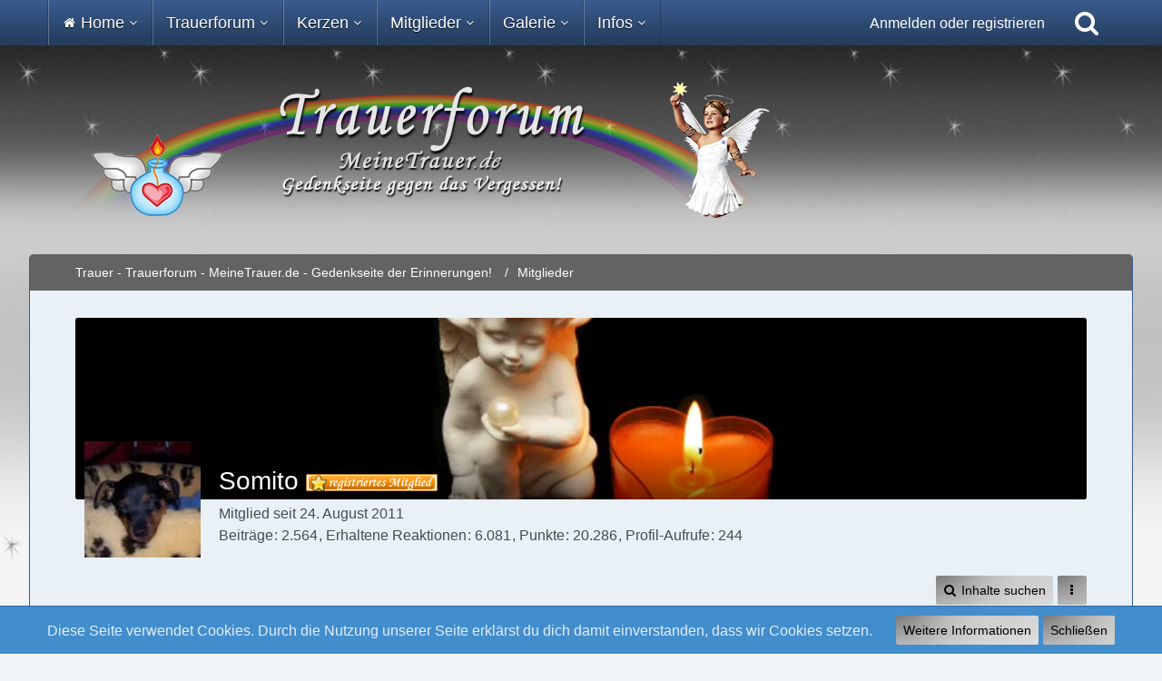

--- FILE ---
content_type: text/html; charset=UTF-8
request_url: https://www.meinetrauer.de/user/3785-somito/
body_size: 11449
content:








<!DOCTYPE html>
<html dir="ltr" lang="de">

<head>
	<meta charset="utf-8">
		
	<title>Somito - Mitglieder - Trauer - Trauerforum - MeineTrauer.de - Gedenkseite der Erinnerungen!</title>
	
	<meta name="viewport" content="width=device-width, initial-scale=1">
<meta name="format-detection" content="telephone=no">
<meta name="robots" content="noindex"><meta name="description" content="Wir sind mehr als ein Trauerforum! Hier bist Du nicht allein und kannst Dich ungezwungen austauschen, Viele Informationen über Trauer, Verlust und Schmerz.">
<meta property="og:site_name" content="Trauer - Trauerforum - MeineTrauer.de - Gedenkseite der Erinnerungen!">
<meta property="og:image" content="https://www.meinetrauer.de/images/avatars/77/441-774f43169fbfbbf0bdad965d4f0050cd8c1990fa.webp">
<meta property="og:url" content="https://www.meinetrauer.de/user/3785-somito/">
<meta property="og:type" content="profile">
<meta property="profile:username" content="Somito">
<meta property="og:title" content="Somito - Mitglieder - Trauer - Trauerforum - MeineTrauer.de - Gedenkseite der Erinnerungen!">

<!-- Stylesheets -->
<link rel="stylesheet" type="text/css" href="https://www.meinetrauer.de/style/style-7.css?m=1755207964"><link rel="preload" href="https://www.meinetrauer.de/font/fontawesome-webfont.woff2?v=4.7.0" as="font" crossorigin type="font/woff2"><style>
				@media only screen and (max-width: 800px) {
.messageFooterButtonsScroll {
	display:none;
	}
}
</style>


<script>
	var SID_ARG_2ND	= '';
	var WCF_PATH = 'https://www.meinetrauer.de/';
	var WSC_API_URL = 'https://www.meinetrauer.de/';
	
	var LANGUAGE_ID = 1;
	var LANGUAGE_USE_INFORMAL_VARIANT = true;
	var TIME_NOW = 1769479435;
	var LAST_UPDATE_TIME = 1750922387;
	var URL_LEGACY_MODE = false;
	var ENABLE_DEBUG_MODE = false;
	var ENABLE_PRODUCTION_DEBUG_MODE = true;
	var ENABLE_DEVELOPER_TOOLS = false;
	var WSC_API_VERSION = 2019;
	var PAGE_TITLE = 'Trauer - Trauerforum - MeineTrauer.de - Gedenkseite der Erinnerungen!';
	
	var REACTION_TYPES = {"1":{"title":"Danke","renderedIcon":"<img\n\tsrc=\"https:\/\/www.meinetrauer.de\/images\/reaction\/1-171@2x.png\"\n\talt=\"Danke\"\n\tclass=\"reactionType\"\n\tdata-reaction-type-id=\"1\"\n>","iconPath":"https:\/\/www.meinetrauer.de\/images\/reaction\/1-171@2x.png","showOrder":1,"reactionTypeID":1,"isAssignable":1},"3":{"title":"F\u00fchle mit Dir","renderedIcon":"<img\n\tsrc=\"https:\/\/www.meinetrauer.de\/images\/reaction\/3-172@2x.png\"\n\talt=\"F\u00fchle mit Dir\"\n\tclass=\"reactionType\"\n\tdata-reaction-type-id=\"3\"\n>","iconPath":"https:\/\/www.meinetrauer.de\/images\/reaction\/3-172@2x.png","showOrder":2,"reactionTypeID":3,"isAssignable":1},"4":{"title":"Viel Kraft, St\u00e4rke und Mut","renderedIcon":"<img\n\tsrc=\"https:\/\/www.meinetrauer.de\/images\/reaction\/4-170@2x.png\"\n\talt=\"Viel Kraft, St\u00e4rke und Mut\"\n\tclass=\"reactionType\"\n\tdata-reaction-type-id=\"4\"\n>","iconPath":"https:\/\/www.meinetrauer.de\/images\/reaction\/4-170@2x.png","showOrder":3,"reactionTypeID":4,"isAssignable":1},"5":{"title":"Gib nicht auf \/ Du schaffst das!","renderedIcon":"<img\n\tsrc=\"https:\/\/www.meinetrauer.de\/images\/reaction\/5-169@2x.png\"\n\talt=\"Gib nicht auf \/ Du schaffst das!\"\n\tclass=\"reactionType\"\n\tdata-reaction-type-id=\"5\"\n>","iconPath":"https:\/\/www.meinetrauer.de\/images\/reaction\/5-169@2x.png","showOrder":4,"reactionTypeID":5,"isAssignable":1},"9":{"title":"Mir fehlen gerade die passende Worte,","renderedIcon":"<img\n\tsrc=\"https:\/\/www.meinetrauer.de\/images\/reaction\/9-starorangeL.png\"\n\talt=\"Mir fehlen gerade die passende Worte,\"\n\tclass=\"reactionType\"\n\tdata-reaction-type-id=\"9\"\n>","iconPath":"https:\/\/www.meinetrauer.de\/images\/reaction\/9-starorangeL.png","showOrder":5,"reactionTypeID":9,"isAssignable":1},"8":{"title":"Stiller Gru\u00df","renderedIcon":"<img\n\tsrc=\"https:\/\/www.meinetrauer.de\/images\/reaction\/8-starlilaL.png\"\n\talt=\"Stiller Gru\u00df\"\n\tclass=\"reactionType\"\n\tdata-reaction-type-id=\"8\"\n>","iconPath":"https:\/\/www.meinetrauer.de\/images\/reaction\/8-starlilaL.png","showOrder":6,"reactionTypeID":8,"isAssignable":1},"10":{"title":"Du bist mit deiner Trauer hier nicht alleine.","renderedIcon":"<img\n\tsrc=\"https:\/\/www.meinetrauer.de\/images\/reaction\/10-starBlackL.png\"\n\talt=\"Du bist mit deiner Trauer hier nicht alleine.\"\n\tclass=\"reactionType\"\n\tdata-reaction-type-id=\"10\"\n>","iconPath":"https:\/\/www.meinetrauer.de\/images\/reaction\/10-starBlackL.png","showOrder":7,"reactionTypeID":10,"isAssignable":1},"6":{"title":"Gef\u00e4llt mir","renderedIcon":"<img\n\tsrc=\"https:\/\/www.meinetrauer.de\/images\/reaction\/6-thumbs-up-face.png\"\n\talt=\"Gef\u00e4llt mir\"\n\tclass=\"reactionType\"\n\tdata-reaction-type-id=\"6\"\n>","iconPath":"https:\/\/www.meinetrauer.de\/images\/reaction\/6-thumbs-up-face.png","showOrder":8,"reactionTypeID":6,"isAssignable":1},"11":{"title":"Stimme Dir zu","renderedIcon":"<img\n\tsrc=\"https:\/\/www.meinetrauer.de\/images\/reaction\/11-1f44d@2x.png\"\n\talt=\"Stimme Dir zu\"\n\tclass=\"reactionType\"\n\tdata-reaction-type-id=\"11\"\n>","iconPath":"https:\/\/www.meinetrauer.de\/images\/reaction\/11-1f44d@2x.png","showOrder":9,"reactionTypeID":11,"isAssignable":1},"7":{"title":"Umarmung \/ F\u00fchl Dich gedr\u00fcckt","renderedIcon":"<img\n\tsrc=\"https:\/\/www.meinetrauer.de\/images\/reaction\/7-1f917.png\"\n\talt=\"Umarmung \/ F\u00fchl Dich gedr\u00fcckt\"\n\tclass=\"reactionType\"\n\tdata-reaction-type-id=\"7\"\n>","iconPath":"https:\/\/www.meinetrauer.de\/images\/reaction\/7-1f917.png","showOrder":10,"reactionTypeID":7,"isAssignable":1},"2":{"title":"Ich denke an Dich!","renderedIcon":"<img\n\tsrc=\"https:\/\/www.meinetrauer.de\/images\/reaction\/2-189@2x.png\"\n\talt=\"Ich denke an Dich!\"\n\tclass=\"reactionType\"\n\tdata-reaction-type-id=\"2\"\n>","iconPath":"https:\/\/www.meinetrauer.de\/images\/reaction\/2-189@2x.png","showOrder":11,"reactionTypeID":2,"isAssignable":1}};
	
	</script>

<script src="https://www.meinetrauer.de/js/WoltLabSuite.Core.min.js?v=1750922387"></script>
<script>
requirejs.config({
	baseUrl: 'https://www.meinetrauer.de/js',
	urlArgs: 't=1750922387'
		, paths: {
		'Bastelstu.be/core': 'Bastelstu.be/core/library.min',
	}
	
});

window.addEventListener('pageshow', function(event) {
	if (event.persisted) {
		window.location.reload();
	}
});

</script>
<script src="https://www.meinetrauer.de/js/WoltLabSuite.Calendar.min.js?v=1750922387"></script>
<script src="https://www.meinetrauer.de/js/WoltLabSuite.Gallery.min.js?v=1750922387"></script>
<script src="https://www.meinetrauer.de/js/WoltLabSuite.Forum.min.js?v=1750922387"></script>
<noscript>
	<style>
		.jsOnly {
			display: none !important;
		}
		
		.noJsOnly {
			display: block !important;
		}
	</style>
</noscript>

<script type="application/ld+json">
{
"@context": "http://schema.org",
"@type": "WebSite",
"url": "https:\/\/www.meinetrauer.de\/",
"potentialAction": {
"@type": "SearchAction",
"target": "https:\/\/www.meinetrauer.de\/search\/?q={search_term_string}",
"query-input": "required name=search_term_string"
}
}
</script>

<script>;(function () {
	var noop = function () { return false }

	if (!window.be) window.be = { }
	if (!window.be.bastelstu) window.be.bastelstu = { }
	if (!window.be.bastelstu.wcf) window.be.bastelstu.wcf = { }
	if (!window.be.bastelstu.wcf.push) {
		var legacy = { init: noop
		             , onConnect: noop
		             , onDisconnect: noop
		             , onMessage: noop
		             }
		window.be.bastelstu.wcf.push = legacy
	}
})();</script>

<!-- Icons -->
<link rel="apple-touch-icon" sizes="180x180" href="https://www.meinetrauer.de/images/style-7/apple-touch-icon.png">
<link rel="manifest" href="https://www.meinetrauer.de/images/style-7/manifest.json">
<link rel="shortcut icon" href="https://www.meinetrauer.de/images/style-7/favicon.ico">
<meta name="msapplication-config" content="https://www.meinetrauer.de/images/style-7/browserconfig.xml">
<meta name="theme-color" content="#636363">

<link rel="canonical" href="https://www.meinetrauer.de/user/3785-somito/">
		
					<noscript>
		<style type="text/css">
			#profileContent > .tabMenu > ul > li:not(:first-child) {
				display: none !important;
			}
			
			#profileContent > .tabMenuContent:not(:first-of-type) {
				display: none !important;
			}
		</style>
	</noscript>
	</head>

<body id="tpl_wcf_user"
	itemscope itemtype="http://schema.org/WebPage" itemid="https://www.meinetrauer.de/user/3785-somito/"	data-template="user" data-application="wcf" data-page-id="33" data-page-identifier="com.woltlab.wcf.User"		class="">

<span id="top"></span>

<div id="pageContainer" class="pageContainer">
	<div id="pageHeaderContainer" class="pageHeaderContainer">
	<header id="pageHeader" class="pageHeader">
		<div id="pageHeaderPanel" class="pageHeaderPanel">
			<div class="layoutBoundary">
                            <div class="box mainMenu megaMenu" data-static-box-identifier="com.woltlab.wcf.MainMenu">
	<div class="boxContent">
		<nav aria-label="Hauptmenü">
			<ol class="boxMenu">
                

                				<li id="megaMenuItem98" class="menuItem megaMenuItem boxMegaMenuHasChildren"
				    data-identifier="de.cwalz.megaMenu.menu.type.dropdown" >

					
											<a class="boxMenuLink boxMenuNoLink">
                                                    							<span class="icon16 icon fa-home"></span>
                        						<span class="boxMenuLinkTitle">Home</span>
                        											</a>
					
                    						<ol class="menuItem megaMenuItem boxMenuDepth boxMegaMenuDepth boxMegaMenuDepth1 boxMenuDepth1" data-depth="1">
					
                                    				<li id="megaMenuItem220" class="menuItem megaMenuItem"
				    data-identifier="de.cwalz.megaMenu.menu.type.dropdown" >

					
											<a href="https://www.meinetrauer.de/"
						   class="boxMenuLink">
                                                    							<span class="icon16 icon fa-home"></span>
                        						<span class="boxMenuLinkTitle">Startseite</span>
                        											</a>
					
                    						</li>
					
                                    				<li id="megaMenuItem99" class="menuItem megaMenuItem boxMegaMenuHasChildren"
				    data-identifier="de.cwalz.megaMenu.menu.type.dropdown" >

					
											<a href="https://www.meinetrauer.de/category-article-list/167-trauer-erfahrungsberichte/"
						   class="boxMenuLink">
                                                    							<span class="icon16 icon fa-newspaper-o"></span>
                        						<span class="boxMenuLinkTitle">Erfahrungsberichte</span>
                        											</a>
					
                    						<ol class="menuItem megaMenuItem boxMenuDepth boxMegaMenuDepth boxMegaMenuDepth2 boxMenuDepth2" data-depth="2">
					
                                    				<li id="megaMenuItem104" class="menuItem megaMenuItem"
				    data-identifier="de.cwalz.megaMenu.menu.type.dropdown" >

					
											<a href="https://www.meinetrauer.de/category-article-list/168-trauer-um-mein-kind/"
						   class="boxMenuLink">
                                                    							<span class="icon16 icon fa-newspaper-o"></span>
                        						<span class="boxMenuLinkTitle">Trauer um mein Kind</span>
                        											</a>
					
                    						</li>
					
                                    				<li id="megaMenuItem105" class="menuItem megaMenuItem"
				    data-identifier="de.cwalz.megaMenu.menu.type.dropdown" >

					
											<a href="https://www.meinetrauer.de/category-article-list/169-verlust-des-partners/"
						   class="boxMenuLink">
                                                    							<span class="icon16 icon fa-newspaper-o"></span>
                        						<span class="boxMenuLinkTitle">Verlust des Partners</span>
                        											</a>
					
                    						</li>
					
                                    				<li id="megaMenuItem106" class="menuItem megaMenuItem"
				    data-identifier="de.cwalz.megaMenu.menu.type.dropdown" >

					
											<a href="https://www.meinetrauer.de/category-article-list/170-trauer-um-eltern/"
						   class="boxMenuLink">
                                                    							<span class="icon16 icon fa-newspaper-o"></span>
                        						<span class="boxMenuLinkTitle">Trauer um Eltern</span>
                        											</a>
					
                    						</li>
					
                                    				<li id="megaMenuItem107" class="menuItem megaMenuItem"
				    data-identifier="de.cwalz.megaMenu.menu.type.dropdown" >

					
											<a href="https://www.meinetrauer.de/category-article-list/173-meine-trauer/"
						   class="boxMenuLink">
                                                    							<span class="icon16 icon fa-newspaper-o"></span>
                        						<span class="boxMenuLinkTitle">Meine Trauer</span>
                        											</a>
					
                    						</li>
					
                                    				<li id="megaMenuItem251" class="menuItem megaMenuItem"
				    data-identifier="de.cwalz.megaMenu.menu.type.dropdown" >

					
											<a href="https://www.meinetrauer.de/category-article-list/175-gedanken-%C3%BCber-trauer/"
						   class="boxMenuLink">
                                                    							<span class="icon16 icon fa-newspaper-o"></span>
                        						<span class="boxMenuLinkTitle">Gedanken über Trauer</span>
                        											</a>
					
                    						</li>
					
                                    				<li id="megaMenuItem108" class="menuItem megaMenuItem"
				    data-identifier="de.cwalz.megaMenu.menu.type.dropdown" >

					
											<a href="https://www.meinetrauer.de/category-article-list/174-verlust-durch-suizid/"
						   class="boxMenuLink">
                                                    							<span class="icon16 icon fa-newspaper-o"></span>
                        						<span class="boxMenuLinkTitle">Verlust durch Suizid</span>
                        											</a>
					
                    						</li>
					
                                    				<li id="megaMenuItem109" class="menuItem megaMenuItem"
				    data-identifier="de.cwalz.megaMenu.menu.type.dropdown" >

					
											<a href="https://www.meinetrauer.de/category-article-list/176-feiertage/"
						   class="boxMenuLink">
                                                    							<span class="icon16 icon fa-newspaper-o"></span>
                        						<span class="boxMenuLinkTitle">Trauer - Feiertage</span>
                        											</a>
					
                    						</li>
					
                                    				<li id="megaMenuItem110" class="menuItem megaMenuItem"
				    data-identifier="de.cwalz.megaMenu.menu.type.dropdown" >

					
											<a href="https://www.meinetrauer.de/category-article-list/188-beisetzung-beerdigung/"
						   class="boxMenuLink">
                                                    							<span class="icon16 icon fa-newspaper-o"></span>
                        						<span class="boxMenuLinkTitle">Beerdigung</span>
                        											</a>
					
                    						</li>
					
                                                                    

                        </ol></li>                                    				<li id="megaMenuItem247" class="menuItem megaMenuItem boxMegaMenuHasChildren"
				    data-identifier="de.cwalz.megaMenu.menu.type.dropdown" >

					
											<a class="boxMenuLink boxMenuNoLink">
                                                    							<span class="icon16 icon fa-newspaper-o"></span>
                        						<span class="boxMenuLinkTitle">Trauersprüche</span>
                        											</a>
					
                    						<ol class="menuItem megaMenuItem boxMenuDepth boxMegaMenuDepth boxMegaMenuDepth2 boxMenuDepth2" data-depth="2">
					
                                    				<li id="megaMenuItem248" class="menuItem megaMenuItem"
				    data-identifier="de.cwalz.megaMenu.menu.type.dropdown" >

					
											<a href="https://www.meinetrauer.de/trauerspruch_a-c/"
						   class="boxMenuLink">
                                                    							<span class="icon16 icon fa-newspaper-o"></span>
                        						<span class="boxMenuLinkTitle">Trauersprüche A - C</span>
                        											</a>
					
                    						</li>
					
                                    				<li id="megaMenuItem249" class="menuItem megaMenuItem"
				    data-identifier="de.cwalz.megaMenu.menu.type.dropdown" >

					
											<a href="https://www.meinetrauer.de/trauerspruch_d-h/"
						   class="boxMenuLink">
                                                    							<span class="icon16 icon fa-newspaper-o"></span>
                        						<span class="boxMenuLinkTitle">Trauersprüche D - H</span>
                        											</a>
					
                    						</li>
					
                                    				<li id="megaMenuItem250" class="menuItem megaMenuItem"
				    data-identifier="de.cwalz.megaMenu.menu.type.dropdown" >

					
											<a href="https://www.meinetrauer.de/trauerspruch_i-l/"
						   class="boxMenuLink">
                                                    							<span class="icon16 icon fa-newspaper-o"></span>
                        						<span class="boxMenuLinkTitle">Trauersprüche I - L</span>
                        											</a>
					
                    						</li>
					
                                                                    

                        </ol></li></ol></li>                                    				<li id="megaMenuItem100" class="menuItem megaMenuItem boxMegaMenuHasChildren"
				    data-identifier="de.cwalz.megaMenu.menu.type.dropdown" >

					
											<a class="boxMenuLink boxMenuNoLink">
                                                    						<span class="boxMenuLinkTitle">Trauerforum</span>
                        											</a>
					
                    						<ol class="menuItem megaMenuItem boxMenuDepth boxMegaMenuDepth boxMegaMenuDepth1 boxMenuDepth1" data-depth="1">
					
                                    				<li id="megaMenuItem139" class="menuItem megaMenuItem"
				    data-identifier="de.cwalz.megaMenu.menu.type.dropdown" >

					
											<a href="https://www.meinetrauer.de/trauerforum/"
						   class="boxMenuLink">
                                                    						<span class="boxMenuLinkTitle">Alle Foren</span>
                        											</a>
					
                    						</li>
					
                                    				<li id="megaMenuItem111" class="menuItem megaMenuItem boxMegaMenuHasChildren"
				    data-identifier="de.cwalz.megaMenu.menu.type.dropdown" >

					
											<a class="boxMenuLink boxMenuNoLink">
                                                    						<span class="boxMenuLinkTitle">Trauer-Foren</span>
                        											</a>
					
                    						<ol class="menuItem megaMenuItem boxMenuDepth boxMegaMenuDepth boxMegaMenuDepth2 boxMenuDepth2" data-depth="2">
					
                                    				<li id="megaMenuItem118" class="menuItem megaMenuItem"
				    data-identifier="de.cwalz.megaMenu.menu.type.dropdown" >

					
											<a href="https://www.meinetrauer.de/trauerforum/board/28-forum-des-gedenkens/"
						   class="boxMenuLink">
                                                    						<span class="boxMenuLinkTitle">Forum des Gedenkens</span>
                        											</a>
					
                    						</li>
					
                                    				<li id="megaMenuItem119" class="menuItem megaMenuItem"
				    data-identifier="de.cwalz.megaMenu.menu.type.dropdown" >

					
											<a href="https://www.meinetrauer.de/trauerforum/board/35-mein-kind-war-bei-der-geburt-still-und-leise-sternenkinder/"
						   class="boxMenuLink">
                                                    						<span class="boxMenuLinkTitle">Sternenkinder</span>
                        											</a>
					
                    						</li>
					
                                    				<li id="megaMenuItem120" class="menuItem megaMenuItem"
				    data-identifier="de.cwalz.megaMenu.menu.type.dropdown" >

					
											<a href="https://www.meinetrauer.de/trauerforum/board/36-verlust-eines-kindes-kind-reiste-zu-den-sternen/"
						   class="boxMenuLink">
                                                    						<span class="boxMenuLinkTitle">Verlust eines Kindes</span>
                        											</a>
					
                    						</li>
					
                                    				<li id="megaMenuItem121" class="menuItem megaMenuItem"
				    data-identifier="de.cwalz.megaMenu.menu.type.dropdown" >

					
											<a href="https://www.meinetrauer.de/trauerforum/board/38-verlust-des-partners/"
						   class="boxMenuLink">
                                                    						<span class="boxMenuLinkTitle">Verlust des Partners</span>
                        											</a>
					
                    						</li>
					
                                    				<li id="megaMenuItem122" class="menuItem megaMenuItem"
				    data-identifier="de.cwalz.megaMenu.menu.type.dropdown" >

					
											<a href="https://www.meinetrauer.de/trauerforum/board/40-verlust-der-eltern-stiefeltern-onkel-tante/"
						   class="boxMenuLink">
                                                    						<span class="boxMenuLinkTitle">Verlust der Eltern, Onkel, Tante</span>
                        											</a>
					
                    						</li>
					
                                    				<li id="megaMenuItem123" class="menuItem megaMenuItem"
				    data-identifier="de.cwalz.megaMenu.menu.type.dropdown" >

					
											<a href="https://www.meinetrauer.de/trauerforum/board/41-verlust-der-schwester-des-bruders/"
						   class="boxMenuLink">
                                                    						<span class="boxMenuLinkTitle">Verlust der Schwester / des Bruders</span>
                        											</a>
					
                    						</li>
					
                                    				<li id="megaMenuItem124" class="menuItem megaMenuItem"
				    data-identifier="de.cwalz.megaMenu.menu.type.dropdown" >

					
											<a href="https://www.meinetrauer.de/trauerforum/board/42-verlust-der-gro%C3%9Feltern/"
						   class="boxMenuLink">
                                                    						<span class="boxMenuLinkTitle">Verlust der Großeltern</span>
                        											</a>
					
                    						</li>
					
                                    				<li id="megaMenuItem125" class="menuItem megaMenuItem"
				    data-identifier="de.cwalz.megaMenu.menu.type.dropdown" >

					
											<a href="https://www.meinetrauer.de/trauerforum/board/44-verlust-von-freunden-und-liebgewonnen-menschen/"
						   class="boxMenuLink">
                                                    						<span class="boxMenuLinkTitle">Verlust von Freunden &amp; lieben Menschen</span>
                        											</a>
					
                    						</li>
					
                                    				<li id="megaMenuItem126" class="menuItem megaMenuItem"
				    data-identifier="de.cwalz.megaMenu.menu.type.dropdown" >

					
											<a href="https://www.meinetrauer.de/trauerforum/board/46-verlust-eines-haustieres/"
						   class="boxMenuLink">
                                                    						<span class="boxMenuLinkTitle">Verlust eines Haustieres</span>
                        											</a>
					
                    						</li>
					
                                                                    

                        </ol></li>                                    				<li id="megaMenuItem101" class="menuItem megaMenuItem boxMegaMenuHasChildren"
				    data-identifier="de.cwalz.megaMenu.menu.type.dropdown" >

					
											<a class="boxMenuLink boxMenuNoLink">
                                                    						<span class="boxMenuLinkTitle">Gäste-Foren</span>
                        											</a>
					
                    						<ol class="menuItem megaMenuItem boxMenuDepth boxMegaMenuDepth boxMegaMenuDepth2 boxMenuDepth2" data-depth="2">
					
                                    				<li id="megaMenuItem115" class="menuItem megaMenuItem"
				    data-identifier="de.cwalz.megaMenu.menu.type.dropdown" >

					
											<a href="https://www.meinetrauer.de/trauerforum/board/1-trauerforum-infos-fragen-tipps-selbsthilfe-f%C3%BCr-hinterbliebene/"
						   class="boxMenuLink">
                                                    						<span class="boxMenuLinkTitle">Infos, Recht, Selbsthilfegruppen</span>
                        											</a>
					
                    						</li>
					
                                    				<li id="megaMenuItem116" class="menuItem megaMenuItem"
				    data-identifier="de.cwalz.megaMenu.menu.type.dropdown" >

					
											<a href="https://www.meinetrauer.de/trauerforum/board/9-trauerforum-f%C3%BCr-g%C3%A4ste/"
						   class="boxMenuLink">
                                                    						<span class="boxMenuLinkTitle">Trauerforum für Gäste</span>
                        											</a>
					
                    						</li>
					
                                    				<li id="megaMenuItem117" class="menuItem megaMenuItem"
				    data-identifier="de.cwalz.megaMenu.menu.type.dropdown" >

					
											<a href="https://www.meinetrauer.de/trauerforum/board/10-g%C3%A4stebuch-lob-danke/"
						   class="boxMenuLink">
                                                    						<span class="boxMenuLinkTitle">Gästebuch / Lob / Danke</span>
                        											</a>
					
                    						</li>
					
                                                                    

                        </ol></li></ol></li>                                    				<li id="megaMenuItem102" class="menuItem megaMenuItem boxMegaMenuHasChildren"
				    data-identifier="de.cwalz.megaMenu.menu.type.dropdown" >

					
											<a class="boxMenuLink boxMenuNoLink">
                                                    						<span class="boxMenuLinkTitle">Kerzen</span>
                        											</a>
					
                    						<ol class="menuItem megaMenuItem boxMenuDepth boxMegaMenuDepth boxMegaMenuDepth1 boxMenuDepth1" data-depth="1">
					
                                    				<li id="megaMenuItem231" class="menuItem megaMenuItem"
				    data-identifier="de.cwalz.megaMenu.menu.type.dropdown" >

					
											<a href="https://www.meinetrauer.de/portal-kerzen-themen/"
						   class="boxMenuLink">
                                                    							<span class="icon16 icon fa-newspaper-o"></span>
                        						<span class="boxMenuLinkTitle">Portal - Kerzen Themen</span>
                        											</a>
					
                    						</li>
					
                                    				<li id="megaMenuItem233" class="menuItem megaMenuItem"
				    data-identifier="de.cwalz.megaMenu.menu.type.dropdown" >

					
											<a href="https://www.meinetrauer.de/trauerforum/board/7-kerzen-der-ewigkeit-ewiges-licht-eine-kerze-anz%C3%BCnden/"
						   class="boxMenuLink">
                                                    							<span class="icon16 icon fa-fire"></span>
                        						<span class="boxMenuLinkTitle">KERZEN DER EWIGKEIT - Eine Kerze anzünden</span>
                        											</a>
					
                    						</li>
					
                                    				<li id="megaMenuItem234" class="menuItem megaMenuItem"
				    data-identifier="de.cwalz.megaMenu.menu.type.dropdown" >

					
											<a href="https://www.meinetrauer.de/trauerforum/board/8-kerzenbuch-f%C3%BCr-prominente-opfer-von-natur-gewalt/"
						   class="boxMenuLink">
                                                    							<span class="icon16 icon fa-fire"></span>
                        						<span class="boxMenuLinkTitle">Kerzen für Prominente, Opfer</span>
                        											</a>
					
                    						</li>
					
                                    				<li id="megaMenuItem245" class="menuItem megaMenuItem"
				    data-identifier="de.cwalz.megaMenu.menu.type.dropdown" >

					
											<a href="https://www.meinetrauer.de/calendar/"
						   class="boxMenuLink">
                                                    							<span class="icon16 icon fa-calendar"></span>
                        						<span class="boxMenuLinkTitle">Gedenkkalender</span>
                        											</a>
					
                    						</li>
					
                                                                    

                        </ol></li>                                    				<li id="megaMenuItem148" class="menuItem megaMenuItem boxMegaMenuHasChildren"
				    data-identifier="de.cwalz.megaMenu.menu.type.dropdown" >

					
											<a class="boxMenuLink boxMenuNoLink">
                                                    						<span class="boxMenuLinkTitle">Mitglieder</span>
                        											</a>
					
                    						<ol class="menuItem megaMenuItem boxMenuDepth boxMegaMenuDepth boxMegaMenuDepth1 boxMenuDepth1" data-depth="1">
					
                                    				<li id="megaMenuItem149" class="menuItem megaMenuItem boxMegaMenuHasChildren"
				    data-identifier="de.cwalz.megaMenu.menu.type.dropdown" >

					
											<a class="boxMenuLink boxMenuNoLink">
                                                    						<span class="boxMenuLinkTitle">Mitglieder-Foren</span>
                        											</a>
					
                    						<ol class="menuItem megaMenuItem boxMenuDepth boxMegaMenuDepth boxMegaMenuDepth2 boxMenuDepth2" data-depth="2">
					
                                    				<li id="megaMenuItem150" class="menuItem megaMenuItem"
				    data-identifier="de.cwalz.megaMenu.menu.type.dropdown" >

					
											<a href="https://www.meinetrauer.de/trauerforum/board/16-mitgliedervorstellung/"
						   class="boxMenuLink">
                                                    						<span class="boxMenuLinkTitle">Mitgliedervorstellung</span>
                        											</a>
					
                    						</li>
					
                                    				<li id="megaMenuItem151" class="menuItem megaMenuItem"
				    data-identifier="de.cwalz.megaMenu.menu.type.dropdown" >

					
											<a href="https://www.meinetrauer.de/trauerforum/board/65-allgemeine-umfragen/"
						   class="boxMenuLink">
                                                    						<span class="boxMenuLinkTitle">Allgemeine Umfragen</span>
                        											</a>
					
                    						</li>
					
                                    				<li id="megaMenuItem152" class="menuItem megaMenuItem"
				    data-identifier="de.cwalz.megaMenu.menu.type.dropdown" >

					
											<a href="https://www.meinetrauer.de/trauerforum/board/68-themen-des-tages-die-uns-bewegen-aktuelles-tagesgeschehen/"
						   class="boxMenuLink">
                                                    						<span class="boxMenuLinkTitle">Themen des Tages / aktuell</span>
                        											</a>
					
                    						</li>
					
                                    				<li id="megaMenuItem154" class="menuItem megaMenuItem"
				    data-identifier="de.cwalz.megaMenu.menu.type.dropdown" >

					
											<a href="https://www.meinetrauer.de/trauerforum/board/70-geburtstagsgr%C3%BC%C3%9Fe-gl%C3%BCckw%C3%BCnsche/"
						   class="boxMenuLink">
                                                    						<span class="boxMenuLinkTitle">Geburtstagsgrüße, Glückwünsche</span>
                        											</a>
					
                    						</li>
					
                                    				<li id="megaMenuItem155" class="menuItem megaMenuItem"
				    data-identifier="de.cwalz.megaMenu.menu.type.dropdown" >

					
											<a href="https://www.meinetrauer.de/trauerforum/board/71-meine-trauer-redaktion-www-meinetrauer-de/"
						   class="boxMenuLink">
                                                    						<span class="boxMenuLinkTitle">Trauer-Redaktion</span>
                        											</a>
					
                    						</li>
					
                                    				<li id="megaMenuItem156" class="menuItem megaMenuItem"
				    data-identifier="de.cwalz.megaMenu.menu.type.dropdown" >

					
											<a href="https://www.meinetrauer.de/trauerforum/board/67-trauerforum-mitglieder-ecke/"
						   class="boxMenuLink">
                                                    						<span class="boxMenuLinkTitle">Mitglieder-Ecke</span>
                        											</a>
					
                    						</li>
					
                                    				<li id="megaMenuItem160" class="menuItem megaMenuItem"
				    data-identifier="de.cwalz.megaMenu.menu.type.dropdown" >

					
											<a href="https://www.meinetrauer.de/trauerforum/board/77-ich-verabschiede-mich-bin-abwesend-wieder-zur%C3%BCck/"
						   class="boxMenuLink">
                                                    						<span class="boxMenuLinkTitle">Ich verabschiede mich / Bin abwesend</span>
                        											</a>
					
                    						</li>
					
                                                                    

                        </ol></li>                                    				<li id="megaMenuItem164" class="menuItem megaMenuItem boxMegaMenuHasChildren"
				    data-identifier="de.cwalz.megaMenu.menu.type.dropdown" >

					
											<a class="boxMenuLink boxMenuNoLink">
                                                    						<span class="boxMenuLinkTitle">Gedanken und Gefühle</span>
                        											</a>
					
                    						<ol class="menuItem megaMenuItem boxMenuDepth boxMegaMenuDepth boxMegaMenuDepth2 boxMenuDepth2" data-depth="2">
					
                                    				<li id="megaMenuItem165" class="menuItem megaMenuItem"
				    data-identifier="de.cwalz.megaMenu.menu.type.dropdown" >

					
											<a href="https://www.meinetrauer.de/trauerforum/board/86-ein-brief-an-dich/"
						   class="boxMenuLink">
                                                    						<span class="boxMenuLinkTitle">Ein Brief an Dich...</span>
                        											</a>
					
                    						</li>
					
                                    				<li id="megaMenuItem166" class="menuItem megaMenuItem"
				    data-identifier="de.cwalz.megaMenu.menu.type.dropdown" >

					
											<a href="https://www.meinetrauer.de/trauerforum/board/87-mein-besonderes-erlebnis/"
						   class="boxMenuLink">
                                                    						<span class="boxMenuLinkTitle">Mein besonderes Erlebnis</span>
                        											</a>
					
                    						</li>
					
                                    				<li id="megaMenuItem167" class="menuItem megaMenuItem"
				    data-identifier="de.cwalz.megaMenu.menu.type.dropdown" >

					
											<a href="https://www.meinetrauer.de/trauerforum/board/88-meine-unsere-geschichte/"
						   class="boxMenuLink">
                                                    						<span class="boxMenuLinkTitle">Meine / Unsere Geschichte</span>
                        											</a>
					
                    						</li>
					
                                    				<li id="megaMenuItem168" class="menuItem megaMenuItem"
				    data-identifier="de.cwalz.megaMenu.menu.type.dropdown" >

					
											<a href="https://www.meinetrauer.de/trauerforum/board/89-meine-gef%C3%BChle-und-emotionen/"
						   class="boxMenuLink">
                                                    						<span class="boxMenuLinkTitle">Meine Gefühle &amp; Emotionen</span>
                        											</a>
					
                    						</li>
					
                                    				<li id="megaMenuItem173" class="menuItem megaMenuItem"
				    data-identifier="de.cwalz.megaMenu.menu.type.dropdown" >

					
											<a href="https://www.meinetrauer.de/trauerforum/board/94-warum-sinnfragen/"
						   class="boxMenuLink">
                                                    						<span class="boxMenuLinkTitle">Warum...?? Sinnfragen</span>
                        											</a>
					
                    						</li>
					
                                    				<li id="megaMenuItem174" class="menuItem megaMenuItem"
				    data-identifier="de.cwalz.megaMenu.menu.type.dropdown" >

					
											<a href="https://www.meinetrauer.de/trauerforum/board/95-plauderecke-gott-und-die-welt-alltag-und-andere-themen/"
						   class="boxMenuLink">
                                                    						<span class="boxMenuLinkTitle">Plauderecke</span>
                        											</a>
					
                    						</li>
					
                                                                    

                        </ol></li>                                    				<li id="megaMenuItem222" class="menuItem megaMenuItem"
				    data-identifier="de.cwalz.megaMenu.menu.type.dropdown" >

					
											<a href="https://www.meinetrauer.de/trauerforum/board/80-stammtische-forumtreffen-trauergruppen/"
						   class="boxMenuLink">
                                                    						<span class="boxMenuLinkTitle">Forumtreffen, Trauergruppen</span>
                        											</a>
					
                    						</li>
					
                                                                    

                        </ol></li>                                    				<li id="megaMenuItem235" class="menuItem megaMenuItem boxMegaMenuHasChildren"
				    data-identifier="de.cwalz.megaMenu.menu.type.dropdown" >

					
											<a class="boxMenuLink boxMenuNoLink">
                                                    						<span class="boxMenuLinkTitle">Galerie</span>
                        											</a>
					
                    						<ol class="menuItem megaMenuItem boxMenuDepth boxMegaMenuDepth boxMegaMenuDepth1 boxMenuDepth1" data-depth="1">
					
                                    				<li id="megaMenuItem236" class="menuItem megaMenuItem"
				    data-identifier="de.cwalz.megaMenu.menu.type.dropdown" >

					
											<a href="https://www.meinetrauer.de/fotoalben/category-image-list/75-mitglieder-bilder/"
						   class="boxMenuLink">
                                                    							<span class="icon16 icon fa-file-image-o"></span>
                        						<span class="boxMenuLinkTitle">Mitglieder - Bilder</span>
                        											</a>
					
                    						</li>
					
                                    				<li id="megaMenuItem237" class="menuItem megaMenuItem"
				    data-identifier="de.cwalz.megaMenu.menu.type.dropdown" >

					
											<a href="https://www.meinetrauer.de/fotoalben/category-image-list/3-trauerkarten/"
						   class="boxMenuLink">
                                                    							<span class="icon16 icon fa-image"></span>
                        						<span class="boxMenuLinkTitle">Trauerkarten</span>
                        											</a>
					
                    						</li>
					
                                    				<li id="megaMenuItem238" class="menuItem megaMenuItem"
				    data-identifier="de.cwalz.megaMenu.menu.type.dropdown" >

					
											<a href="https://www.meinetrauer.de/fotoalben/category-image-list/6-kerzen-engel-karten/"
						   class="boxMenuLink">
                                                    							<span class="icon16 icon fa-image"></span>
                        						<span class="boxMenuLinkTitle">Kerzen-, Gedenksteinebilder</span>
                        											</a>
					
                    						</li>
					
                                    				<li id="megaMenuItem239" class="menuItem megaMenuItem"
				    data-identifier="de.cwalz.megaMenu.menu.type.dropdown" >

					
											<a href="https://www.meinetrauer.de/fotoalben/category-image-list/20-gru%C3%9Fkarten-forumbilder/"
						   class="boxMenuLink">
                                                    							<span class="icon16 icon fa-image"></span>
                        						<span class="boxMenuLinkTitle">Grußkarten</span>
                        											</a>
					
                    						</li>
					
                                                                    

                        </ol></li>                                    				<li id="megaMenuItem179" class="menuItem megaMenuItem boxMegaMenuHasChildren"
				    data-identifier="de.cwalz.megaMenu.menu.type.dropdown" >

					
											<a class="boxMenuLink boxMenuNoLink">
                                                    						<span class="boxMenuLinkTitle">Infos</span>
                        											</a>
					
                    						<ol class="menuItem megaMenuItem boxMenuDepth boxMegaMenuDepth boxMegaMenuDepth1 boxMenuDepth1" data-depth="1">
					
                                    				<li id="megaMenuItem208" class="menuItem megaMenuItem"
				    data-identifier="de.cwalz.megaMenu.menu.type.dropdown" >

					
											<a href="https://www.meinetrauer.de/trauerredaktion/8-informationen-f%C3%BCr-presse-studenten-projekt-und-autorenanfragen-sowie-kommerziell/"
						   class="boxMenuLink">
                                                    						<span class="boxMenuLinkTitle">Infos für Presse &amp; Studien</span>
                        											</a>
					
                    						</li>
					
                                    				<li id="megaMenuItem216" class="menuItem megaMenuItem"
				    data-identifier="de.cwalz.megaMenu.menu.type.dropdown" >

					
											<a href="https://www.meinetrauer.de/trauerforum/board/23-tipps-zur-nutzung-des-forums/"
						   class="boxMenuLink">
                                                    						<span class="boxMenuLinkTitle">Tipps zur Nutzung des Forums</span>
                        											</a>
					
                    						</li>
					
                                    				<li id="megaMenuItem215" class="menuItem megaMenuItem"
				    data-identifier="de.cwalz.megaMenu.menu.type.dropdown" >

					
											<a href="https://www.meinetrauer.de/trauerforum/board/11-buch-presse-medienbereich-des-trauerforums/"
						   class="boxMenuLink">
                                                    						<span class="boxMenuLinkTitle">Bücher &amp; Film &amp; Fernsehn / Presse Forum</span>
                        											</a>
					
                    						</li>
					
                                    				<li id="megaMenuItem207" class="menuItem megaMenuItem"
				    data-identifier="de.cwalz.megaMenu.menu.type.dropdown" >

					
											<a href="https://www.meinetrauer.de/contact/"
						   class="boxMenuLink">
                                                    						<span class="boxMenuLinkTitle">Kontaktformular</span>
                        											</a>
					
                    						</li>
					
                                    				<li id="megaMenuItem209" class="menuItem megaMenuItem"
				    data-identifier="de.cwalz.megaMenu.menu.type.dropdown" >

					
											<a href="https://www.meinetrauer.de/trauerredaktion/1-seitengeschichte-entstehungsgeschichte-von-www-meinetrauer-de-trauerforum/"
						   class="boxMenuLink">
                                                    						<span class="boxMenuLinkTitle">Seitengeschichte</span>
                        											</a>
					
                    						</li>
					
                                    				<li id="megaMenuItem210" class="menuItem megaMenuItem"
				    data-identifier="de.cwalz.megaMenu.menu.type.dropdown" >

					
											<a href="https://www.meinetrauer.de/das-trauerforum-team/"
						   class="boxMenuLink">
                                                    						<span class="boxMenuLinkTitle">Das MT - Team</span>
                        											</a>
					
                    						</li>
					
                                                                    

                        </ol></li>                                    
                
			</ol>
		</nav>

	</div>
</div>

                            <nav id="topMenu" class="userPanel">
			<a
			href="https://www.meinetrauer.de/login/?url=https%3A%2F%2Fwww.meinetrauer.de%2Fuser%2F3785-somito%2F"
			class="userPanelLoginLink jsTooltip"
			title="Anmelden oder registrieren"
			rel="nofollow"
		>
			<span class="icon icon32 fa-sign-in" aria-hidden="true"></span>
		</a>
		
	<ul class="userPanelItems">
								<li id="userLogin">
				<a
					class="loginLink"
					href="https://www.meinetrauer.de/login/?url=https%3A%2F%2Fwww.meinetrauer.de%2Fuser%2F3785-somito%2F"
					rel="nofollow"
				>Anmelden oder registrieren</a>
			</li>
				
								
							
		<!-- page search -->
		<li>
			<a href="https://www.meinetrauer.de/search/" id="userPanelSearchButton" class="jsTooltip" title="Suche"><span class="icon icon32 fa-search"></span> <span>Suche</span></a>
		</li>
	</ul>
</nav>
			</div>
		</div>

		<div id="pageHeaderFacade" class="pageHeaderFacade">
			<div class="layoutBoundary">
                            <div id="pageHeaderLogo" class="pageHeaderLogo">
		
	<a href="https://www.meinetrauer.de/" aria-label="Trauer - Trauerforum - MeineTrauer.de - Gedenkseite der Erinnerungen!">
		<img src="https://www.meinetrauer.de/images/style-7/logo.png" alt="" class="pageHeaderLogoLarge" loading="eager">
		<img src="https://www.meinetrauer.de/images/style-7/pageLogoMobile.png" alt="" class="pageHeaderLogoSmall" height="60" width="110" loading="eager">
		
		
	</a>
</div>

                            


<a href="#" id="pageHeaderSearchMobile" class="pageHeaderSearchMobile" role="button" tabindex="0" aria-expanded="false" aria-label="Suche">
	<span class="icon icon32 fa-search" aria-hidden="true"></span>
</a>

<div id="pageHeaderSearch" class="pageHeaderSearch">
	<form method="post" action="https://www.meinetrauer.de/search/">
		<div id="pageHeaderSearchInputContainer" class="pageHeaderSearchInputContainer">
			<div class="pageHeaderSearchType dropdown">
				<a href="#" class="button dropdownToggle" id="pageHeaderSearchTypeSelect"><span class="pageHeaderSearchTypeLabel">Alles</span></a>
				<ul class="dropdownMenu">
					<li><a href="#" data-extended-link="https://www.meinetrauer.de/search/?extended=1" data-object-type="everywhere">Alles</a></li>
					<li class="dropdownDivider"></li>
					
					
					
																													<li><a href="#" data-extended-link="https://www.meinetrauer.de/search/?type=com.woltlab.wbb.post&amp;extended=1" data-object-type="com.woltlab.wbb.post">Forum</a></li>
																																														<li><a href="#" data-extended-link="https://www.meinetrauer.de/search/?type=com.woltlab.gallery.image&amp;extended=1" data-object-type="com.woltlab.gallery.image">Galerie</a></li>
																								<li><a href="#" data-extended-link="https://www.meinetrauer.de/search/?type=com.woltlab.wcf.article&amp;extended=1" data-object-type="com.woltlab.wcf.article">Artikel</a></li>
																								<li><a href="#" data-extended-link="https://www.meinetrauer.de/search/?type=com.woltlab.wcf.page&amp;extended=1" data-object-type="com.woltlab.wcf.page">Seiten</a></li>
																
					<li class="dropdownDivider"></li>
					<li><a class="pageHeaderSearchExtendedLink" href="https://www.meinetrauer.de/search/?extended=1">Erweiterte Suche</a></li>
				</ul>
			</div>
			
			<input type="search" name="q" id="pageHeaderSearchInput" class="pageHeaderSearchInput" placeholder="Suchbegriff eingeben" autocomplete="off" value="">
			
			<button class="pageHeaderSearchInputButton button" type="submit">
				<span class="icon icon16 fa-search pointer" title="Suche"></span>
			</button>
			
			<div id="pageHeaderSearchParameters"></div>
			
					</div>
	</form>
</div>

	</div>
		</div>


	</header>

    
</div>	
	
	
	<div class="pageNavigation">
	<div class="layoutBoundary">
			<nav class="breadcrumbs" aria-label="Verlaufsnavigation">
		<ol itemprop="breadcrumb" itemscope itemtype="http://schema.org/BreadcrumbList">
			<li title="Trauer - Trauerforum - MeineTrauer.de - Gedenkseite der Erinnerungen!" itemprop="itemListElement" itemscope itemtype="http://schema.org/ListItem">
							<a href="https://www.meinetrauer.de/" itemprop="item"><span itemprop="name">Trauer - Trauerforum - MeineTrauer.de - Gedenkseite der Erinnerungen!</span></a>
															<meta itemprop="position" content="1">
																					</li>
														
											<li title="Mitglieder" itemprop="itemListElement" itemscope itemtype="http://schema.org/ListItem">
							<a href="https://www.meinetrauer.de/members-list/" itemprop="item"><span itemprop="name">Mitglieder</span></a>
															<meta itemprop="position" content="2">
																					</li>
		</ol>
	</nav>
		
		
	</div>
</div>
	
	
	
	<section id="main" class="main" role="main">
		<div class="layoutBoundary">
			
			
			<div id="content" class="content">
								
																<header class="contentHeader userProfileUser userProfileUserWithCoverPhoto" data-object-id="3785">
		<div class="userProfileCoverPhoto" style="background-image: url(https://www.meinetrauer.de/images/style-7/coverPhoto.webp)">
					</div>
		<div class="contentHeaderIcon">
							<span><img src="https://www.meinetrauer.de/images/avatars/77/441-774f43169fbfbbf0bdad965d4f0050cd8c1990fa.webp" width="128" height="128" alt="" class="userAvatarImage" loading="lazy"></span>
								</div>
		
		<div class="contentHeaderTitle">
			<h1 class="contentTitle">
				<span class="userProfileUsername">Somito</span>
																								<span class="userRankImage"><img src="https://www.meinetrauer.de/images/rank/6-ruser.gif" alt=""></span>
													
				
			</h1>
			
			<div class="contentHeaderDescription">
								<ul class="inlineList commaSeparated">
															<li>Mitglied seit 24. August 2011</li>
									</ul>
				
				
				
				<dl class="plain inlineDataList">
					
	<dt><a href="https://www.meinetrauer.de/trauerforum/user-post-list/3785-somito/" title="Beiträge von Somito" class="jsTooltip">Beiträge</a></dt>
	<dd>2.564</dd>


	<dt>Erhaltene Reaktionen</dt>
	<dd>6.081</dd>

	<dt><a href="#" class="activityPointsDisplay jsTooltip" title="Punkte von Somito anzeigen" data-user-id="3785">Punkte</a></dt>
	<dd>20.286</dd>

					
											<dt title="0,05 Aufrufe pro Tag">Profil-Aufrufe</dt>
						<dd>244</dd>
									</dl>
			</div>
		</div>

		
	</header>
													
				
				
				
				
				
				



    <div class="contentInteraction">
        
                    <div class="contentInteractionButtonContainer">
                                    <div class="contentInteractionButtons">
                        <div class="contentInteractionButton dropdown jsOnly">
			<a href="#" class="button small dropdownToggle"><span class="icon icon16 fa-search"></span> <span>Inhalte suchen</span></a>
			<ul class="dropdownMenu userProfileButtonMenu" data-menu="search">
				<li><a href="https://www.meinetrauer.de/trauerforum/user-post-list/3785-somito/">Beiträge</a></li>
<li><a href="https://www.meinetrauer.de/trauerforum/user-thread-list/3785-somito/">Themen</a></li>			</ul>
		</div>                    </div>
                
                                    <div class="contentInteractionDropdown dropdown jsOnly">
                        <a href="#" class="button small dropdownToggle" aria-label="Mehr"><span class="icon icon16 fa-ellipsis-v"></span></a>

                        <ul class="contentInteractionDropdownItems dropdownMenu">
                            <li class="jsReportUser" data-object-id="3785"><a href="#">Benutzerprofil melden</a></li>                        </ul>
                    </div>
                            </div>
            </div>

	<p class="info" role="status">Der Benutzer hat den Zugriff auf sein vollständiges Profil (für Gäste) eingeschränkt.</p>


				
				
				
				
							</div>
				
							
					</div>
	</section>
	
	
	
	
	
	<footer id="pageFooter" class="pageFooter">
		
						
			<div class="boxesFooter">
			<div class="layoutBoundary">
													<div class="boxContainer">
						<div class="box" data-box-identifier="com.woltlab.wcf.FooterMenu">
			
		
	<div class="boxContent">
		<nav aria-label="Footer-Menü">
	<ol class="boxMenu">
		
		
					<li class="" data-identifier="com.woltlab.wcf.generic42">
				<a href="https://www.meinetrauer.de/forenregeln/" class="boxMenuLink">
					<span class="boxMenuLinkTitle">Forenregeln</span>
									</a>
				
				</li>				
									<li class="" data-identifier="com.woltlab.wcf.PrivacyPolicy">
				<a href="https://www.meinetrauer.de/datenschutzerklaerung/" class="boxMenuLink">
					<span class="boxMenuLinkTitle">Datenschutzerklärung</span>
									</a>
				
				</li>				
									<li class="" data-identifier="com.woltlab.wcf.LegalNotice">
				<a href="https://www.meinetrauer.de/impressum/" class="boxMenuLink">
					<span class="boxMenuLinkTitle">Impressum</span>
									</a>
				
				</li>				
									<li class="" data-identifier="com.woltlab.wcf.Contact">
				<a href="https://www.meinetrauer.de/contact/" class="boxMenuLink">
					<span class="boxMenuLinkTitle">Kontakt</span>
									</a>
				
				</li>				
									<li class="" data-identifier="de.softcreatr.wsc.tou.TermsOfUse">
				<a href="https://www.meinetrauer.de/nutzungsbedingungen/" class="boxMenuLink">
					<span class="boxMenuLinkTitle">Nutzungsbedingungen</span>
									</a>
				
				</li>				
																	
		
	</ol>
</nav>	</div>
</div>
					</div>
				
			</div>
		</div>
		
			<div id="pageFooterCopyright" class="pageFooterCopyright">
			<div class="layoutBoundary">
				<div class="footerBox own">
	<div class="footerBoxRow1">
						
						<div class="footerbox1">
			<nav>
				<ol class="footerboxMenu">
											<div class="boxContentHeader">
							<h2>Meine Trauer</h2>
						</div>
																							<div class="box1Content">
																	<li class="footerItem-01">
									<span class="icon icon16 fa-home"></span>
										<a href="https://www.meinetrauer.de"> Startseite</a>
								</li>
								<li class="footerItem-02">
									<span class="icon icon16 fa-newspaper-o"></span>
									<a href="/category-article-list/167-trauer-erfahrungsberichte/"> Trauer-Erfahrungsberichte</a>
								</li>
								<li class="footerItem-03">
									<span class="icon icon16 fa-calendar-o"></span>
										<a href="/calendar/"> Gedenk - Kalender</a>
								</li>															</div>
															</ol>
			</nav>
        </div>
										<div class="footerbox2">
			<nav>
				<ol class="footerboxMenu">
											<div class="boxContentHeader">
							<h2>Schnellnavigation</h2>
						</div>
					                  
																		<div class="box2Content">
																	<li class="footerItem-08">
									<span class="icon icon16 fa-star-o"></span>
										<a href="https://www.meinetrauer.de/trauerforum/">Trauerforum</a>
								</li>
								<li class="footerItem-09">
									<span class="icon icon16 fa-newspaper-o"></span>
									<a href="https://www.meinetrauer.de/portal-trauer-themen/"> Portal</a>
								</li>
								<li class="footerItem-10">
									<span class="icon icon16 fa-camera"></span>
										<a href="https://www.meinetrauer.de/fotoalben/"> Fotoalben</a>
								</li>
								<li class="footerItem-11">
									<span class="icon icon16 fa-book"></span>
										<a href="https://www.meinetrauer.de/trauerblog/"> Trauertagebücher</a>
								</li>
                                                                         <li class="footerItem-12">
									<span class="icon icon16 fa-calendar-o"></span>
										<a href="/calendar/"> Gedenk - Kalender</a>
								</li>
                                                                    <li class="footerItem-13">
									<span class="icon icon16 fa-comments"></span>
										<a href="https://www.meinetrauer.de/trauerchat/">Chat</a>
								</li>
								<li class="footerItem-14">
									<span class="icon icon16 fa-address-book"></span>
									<a href="https://www.meinetrauer.de/members-list/"> Mitglieder</a>
								<li>															</div>
															</ol>
			</nav>
        </div>
										<div class="footerbox3">
			<nav>
				<ol class="footerboxMenu">
											<div class="boxContentHeader">
							<h2>Über Uns &amp; Kontakt</h2>
						</div>
					                  
																		<div class="box3Content">
																	<li class="footerItem-15">
									<span class="icon icon16 fa-info"></span>
										<a href="https://www.meinetrauer.de/trauerredaktion/1-seitengeschichte-entstehungsgeschichte-von-www-meinetrauer-de-trauerforum//"> Seitengeschichte</a>
								</li>
<li class="footerItem-16">
									<span class="icon icon16 fa-info"></span>
										<a href="https://www.meinetrauer.de/trauerredaktion/8-informationen-f%C3%BCr-presse-studenten-projekt-und-autorenanfragen-sowie-kommerziell/"> Presse, Studenten, Projekte, Autoren</a>
								</li>
								<li class="footerItem-17">
									<span class="icon icon16 fa-address-card-o"></span>
										<a href="https://www.meinetrauer.de/das-trauerforum-team/"> Das Trauerforum - Team</a>
</li>
<li class="footerItem-18">
									<span class="icon icon16 fa-comments"></span>
										<a href="https://www.meinetrauer.de/trauerforum/board/3-support-gedenktage-eintragen-technische-fragen/">Support für Mitglieder</a>
								</li>
								<li class="footerItem-19">
									<span class="icon icon16 fa-envelope"></span>
									<a href="https://www.meinetrauer.de/contact/"> Kontaktformular</a>
								<li>															</div>
															</ol>
			</nav>
        </div>
					
	    			    		<div class="footerbox5">
			<nav>
				<ol class="footerboxMenu">
											<div class="boxContentHeader">
							<h2>Folge uns:</h2>
						</div>
					                  
																		<div class="box5Content">
																	<li class="footerItem-22">
									<span class="icon icon32 fa-instagram"></span>
									<a href="https://www.instagram.com/meinetrauer/" target="_blank" >Instagram</a></li>


<li class="footerItem-20">
									<span class="icon icon32 fa-facebook"></span>
									<a href="https://www.facebook.com/meinetrauer/" target="_blank" >Facebook</a></li>

<li class="footerItem-21">
									<span class="icon icon32 fa-youtube"></span>
									<a href="https://www.youtube.com/user/MarekJan78" target="_blank" >YouTube</a></li>																							</div>
															</ol>
			</nav>
        </div>
					</div>
</div>



	
	
			<div class="copyright">www.meinetrauer.de</div>
			</div>
		</div>
	
</footer>
</div>

<div class="pageFooterStickyNotice">
			<div class="info cookiePolicyNotice">
			<div class="layoutBoundary">
				<span class="cookiePolicyNoticeText">Diese Seite verwendet Cookies. Durch die Nutzung unserer Seite erklärst du dich damit einverstanden, dass wir Cookies setzen.</span>
				<a href="https://www.meinetrauer.de/cookie-richtlinie/" class="button buttonPrimary small cookiePolicyNoticeMoreInformation">Weitere Informationen</a>
				<a href="#" class="button small jsOnly cookiePolicyNoticeDismiss">Schließen</a>
				</div>
		</div>
		
	
	
	<noscript>
		<div class="info" role="status">
			<div class="layoutBoundary">
				<span class="javascriptDisabledWarningText">In deinem Webbrowser ist JavaScript deaktiviert. Um alle Funktionen dieser Website nutzen zu können, muss JavaScript aktiviert sein.</span>
			</div>
		</div>	
	</noscript>
</div>

<script>
	require(['Language', 'WoltLabSuite/Core/BootstrapFrontend', 'User'], function(Language, BootstrapFrontend, User) {
		Language.addObject({
			'__days': [ 'Sonntag', 'Montag', 'Dienstag', 'Mittwoch', 'Donnerstag', 'Freitag', 'Samstag' ],
			'__daysShort': [ 'So', 'Mo', 'Di', 'Mi', 'Do', 'Fr', 'Sa' ],
			'__months': [ 'Januar', 'Februar', 'März', 'April', 'Mai', 'Juni', 'Juli', 'August', 'September', 'Oktober', 'November', 'Dezember' ], 
			'__monthsShort': [ 'Jan', 'Feb', 'Mrz', 'Apr', 'Mai', 'Jun', 'Jul', 'Aug', 'Sep', 'Okt', 'Nov', 'Dez' ],
			'wcf.clipboard.item.unmarkAll': 'Demarkieren',
			'wcf.clipboard.item.markAll': 'Alle Elemente markieren',
			'wcf.clipboard.item.mark': 'Element markieren',
			'wcf.date.relative.now': 'Vor einem Moment',
			'wcf.date.relative.minutes': 'Vor {if $minutes > 1}{#$minutes} Minuten{else}einer Minute{\/if}',
			'wcf.date.relative.hours': 'Vor {if $hours > 1}{#$hours} Stunden{else}einer Stunde{\/if}',
			'wcf.date.relative.pastDays': '{if $days > 1}{$day}{else}Gestern{\/if}, {$time}',
			'wcf.date.dateFormat': 'j. F Y',
			'wcf.date.dateTimeFormat': '%date%, %time%',
			'wcf.date.shortDateTimeFormat': '%date%',
			'wcf.date.hour': 'Stunde',
			'wcf.date.minute': 'Minute',
			'wcf.date.timeFormat': 'H:i',
			'wcf.date.firstDayOfTheWeek': '1',
			'wcf.global.button.add': 'Hinzufügen',
			'wcf.global.button.cancel': 'Abbrechen',
			'wcf.global.button.close': 'Schließen',
			'wcf.global.button.collapsible': 'Auf- und Zuklappen',
			'wcf.global.button.delete': 'Löschen',
			'wcf.button.delete.confirmMessage': '{if LANGUAGE_USE_INFORMAL_VARIANT}Willst du{else}Wollen Sie{\/if} <span class=\"confirmationObject\">{$objectTitle}<\/span> wirklich löschen?',
			'wcf.global.button.disable': 'Deaktivieren',
			'wcf.global.button.disabledI18n': 'einsprachig',
			'wcf.global.button.edit': 'Bearbeiten',
			'wcf.global.button.enable': 'Aktivieren',
			'wcf.global.button.hide': 'Ausblenden',
			'wcf.global.button.insert': 'Einfügen',
			'wcf.global.button.more': 'Mehr',
			'wcf.global.button.next': 'Weiter »',
			'wcf.global.button.preview': 'Vorschau',
			'wcf.global.button.reset': 'Zurücksetzen',
			'wcf.global.button.save': 'Speichern',
			'wcf.global.button.search': 'Suchen',
			'wcf.global.button.submit': 'Absenden',
			'wcf.global.button.upload': 'Hochladen',
			'wcf.global.confirmation.cancel': 'Abbrechen',
			'wcf.global.confirmation.confirm': 'OK',
			'wcf.global.confirmation.title': 'Bestätigung erforderlich',
			'wcf.global.decimalPoint': ',',
			'wcf.global.error.ajax.network': '<p>Ein Verbindungsaufbau zum Server war nicht möglich, bitte überprüfen Sie Ihre Internetverbindung.<\/p><p><br><\/p><p>Fehlermeldung von Ihrem Browser: „{$message}“<\/p>',
			'wcf.global.error.timeout': 'Keine Antwort vom Server erhalten, Anfrage wurde abgebrochen.',
			'wcf.global.form.error.empty': 'Bitte fülle dieses Eingabefeld aus.',
			'wcf.global.form.error.greaterThan': 'Der eingegebene Wert muss größer sein als {#$greaterThan}.',
			'wcf.global.form.error.lessThan': 'Der eingegebene Wert muss kleiner sein als {#$lessThan}.',
			'wcf.global.form.error.multilingual': 'Bitte fülle dieses Eingabefeld für jede Sprache aus.',
			'wcf.global.form.input.maxItems': 'Maximale Anzahl erreicht',
			'wcf.global.language.noSelection': 'Keine Auswahl',
			'wcf.global.loading': 'Lädt …',
			'wcf.global.noSelection': '(Keine Auswahl)',
			'wcf.global.select': 'Auswählen',
			'wcf.page.jumpTo': 'Gehe zu Seite',
			'wcf.page.jumpTo.description': 'Gib einen Wert zwischen „1“ und „#pages#“ ein.',
			'wcf.global.page.pagination': 'Navigation',
			'wcf.global.page.next': 'Nächste Seite',
			'wcf.global.page.previous': 'Vorherige Seite',
			'wcf.global.pageDirection': 'ltr',
			'wcf.global.reason': 'Begründung',
			'wcf.global.scrollUp': 'Zum Seitenanfang',
			'wcf.global.success': 'Die Aktion wurde erfolgreich ausgeführt.',
			'wcf.global.success.add': 'Der Eintrag wurde gespeichert.',
			'wcf.global.success.edit': 'Die Änderungen wurden gespeichert.',
			'wcf.global.thousandsSeparator': '.',
			'wcf.page.pagePosition': 'Seite {#$pageNo} von {#$pages}',
			'wcf.style.changeStyle': 'Stil ändern',
			'wcf.user.activityPoint': 'Punkte',
			'wcf.global.button.markAllAsRead': 'Alle als gelesen markieren',
			'wcf.global.button.markAsRead': 'Als gelesen markieren',
			'wcf.user.panel.settings': 'Einstellungen',
			'wcf.user.panel.showAll': 'Alle anzeigen',
			'wcf.menu.page': 'Menü',
			'wcf.menu.page.button.toggle': 'Weitere {$title} Seiten',
			'wcf.menu.user': 'Benutzer-Menü',
			'wcf.global.button.showMenu': 'Menü anzeigen',
			'wcf.global.button.hideMenu': 'Menü verbergen',
			'wcf.date.datePicker': 'Datumsauswahl',
			'wcf.date.datePicker.previousMonth': 'Vorheriger Monat',
			'wcf.date.datePicker.nextMonth': 'Nächster Monat',
			'wcf.date.datePicker.month': 'Monat',
			'wcf.date.datePicker.year': 'Jahr',
			'wcf.date.datePicker.hour': 'Stunde',
			'wcf.date.datePicker.minute': 'Minute',
			'wcf.global.form.password.button.hide': 'Verbergen',
			'wcf.global.form.password.button.show': 'Anzeigen',
			'wcf.message.share': 'Inhalt im Forum teilen \/ einbinden',
			'wcf.message.share.facebook': 'Facebook',
			'wcf.message.share.twitter': 'Twitter',
			'wcf.message.share.reddit': 'Reddit',
			'wcf.message.share.whatsApp': 'WhatsApp',
			'wcf.message.share.linkedIn': 'LinkedIn',
			'wcf.message.share.pinterest': 'Pinterest',
			'wcf.message.share.xing': 'XING',
			'wcf.message.share.permalink': 'Permalink',
			'wcf.message.share.permalink.bbcode': 'BBCode',
			'wcf.message.share.permalink.html': 'HTML',
			'wcf.message.share.socialMedia': 'Social Media',
			'wcf.message.share.copy': 'Code kopieren',
			'wcf.message.share.copy.success': 'Der Code wurde erfolgreich kopiert.',
			'wcf.message.share.nativeShare': 'Weitere Optionen',
			'wcf.global.button.rss': 'RSS-Feed',
			'wcf.global.rss.copy': 'Link kopieren',
			'wcf.global.rss.copy.success': 'Der Link wurde erfolgreich kopiert.',
			'wcf.global.rss.accessToken.info': 'Der Link zum anonymen RSS-Feed enthält nur Inhalte, auf die Gäste Zugriff haben. Der Link zum personalisierten RSS-Feed enthält alle Inhalte, auf die du Zugriff hast.',
			'wcf.global.rss.withoutAccessToken': 'Anonymer RSS-Feed',
			'wcf.global.rss.withAccessToken': 'Personalisierter RSS-Feed',
			'wcf.user.language': 'Sprache'
							,'wcf.like.button.like': 'Danke',
				'wcf.like.button.dislike': 'Gefällt mir nicht',
				'wcf.like.tooltip': '{if $likes}{#$likes} Danke{if $likes != 1} {\/if}{if $dislikes}, {\/if}{\/if}{if $dislikes}{#$dislikes} Dislike{if $dislikes != 1}s{\/if}{\/if}',
				'wcf.like.summary': '{if $others == 0}{@$users.slice(0, -1).join(\", \")}{if $users.length > 1} und {\/if}{@$users.slice(-1)[0]}{else}{@$users.join(\", \")} und {if $others == 1}ein{else}{#$others}{\/if} weitere\/r{\/if} bedankt \/ bedanken sich für diesen Beitrag.',
				'wcf.like.details': 'Details',
				'wcf.reactions.react': 'Reagieren'
						
			
                ,'wcf.global.fontawesome.title': 'Font Awesome Icons',
                'wcf.global.fontawesome.icons': 'Icons',
                'wcf.global.fontawesome.search': 'Icon suchen',
                'wcf.global.fontawesome.confirm': 'Icon auswählen',
                'wcf.global.fontawesome.cancel': 'Abbrechen'
            
		});
		
		User.init(
			0,
			'',
			''		);
		
		BootstrapFrontend.setup({
			backgroundQueue: {
				url: 'https://www.meinetrauer.de/background-queue-perform/',
				force: false			},
			enableUserPopover: true,
			executeCronjobs: true,
						    shareButtonProviders: ['Facebook', 'Twitter', 'WhatsApp'],
						styleChanger: false		});
	});
	
	// prevent jQuery and other libraries from utilizing define()
	__require_define_amd = define.amd;
	define.amd = undefined;
</script>
<script src="https://www.meinetrauer.de/js/WCF.Combined.min.js?v=1750922387"></script>
<script>
	define.amd = __require_define_amd;
	$.holdReady(true);
	
	WCF.User.init(
		0,
		''	);
</script>
<script>
	require(['SoftCreatR/Bbcode/ScImage', 'Language'], function(ScImage, Language) {
		Language.addObject({
			'wcf.bbcode.scImage.saveConfirmMessage': "Bitte bestätige, dass du Bilder von %host% laden möchtest. Bitte beachte, dass dadurch eventuell personenbezogene Daten wie z.B. deine IP-Adresse an %host% übertragen werden. Auf die darauffolgende Weiterverarbeitung haben wir keinerlei Einfluss.",
			'wcf.bbcode.scImage.savePermanent': "Diese Einstellung merken",
			'wcf.bbcode.scImage.saveConfirmMessageUnsafeEmbedNotice': "Beachte darüber hinaus, dass die Einbindung dieses Bildes über eine ungesicherte Verbindung erfolgt!"
		})
		ScImage.init(0, {"https:\/\/lagf.lilypie.com\/":false,"lilypie.com":true,"https;\/\/meinetrauer.de\/":false,"meinetrauer.de\/":true,"meinetrauer.de":false,"www.meinetrauer.de":false});
	});
</script>
<script src="https://www.meinetrauer.de/trauerblog/js/Blog.min.js?v=1750922387"></script>
<script src="https://www.meinetrauer.de/calendar/js/Calendar.min.js?v=1750922387"></script>
<script src="https://www.meinetrauer.de/fotoalben/js/Gallery.min.js?v=1750922387"></script>
<script src="https://www.meinetrauer.de/trauerforum/js/WBB.min.js?v=1750922387"></script>
<script>
	$(function() {
		WCF.User.Profile.ActivityPointList.init();
		
					require(['WoltLabSuite/Core/Ui/User/Trophy/List'], function (UserTrophyList) {
				new UserTrophyList();
			});
				
		require(["WoltLabSuite/Blog/Bootstrap"], (Bootstrap) => {
	Bootstrap.setup();
});
require(["WoltLabSuite/Calendar/Bootstrap"], (Bootstrap) => {
    Bootstrap.setup();
});
require(['WoltLabSuite/Forum/Bootstrap'], (Bootstrap) => {
	Bootstrap.setup();
});
		
			});
</script>
<script>
		var $imageViewer = null;
		$(function() {
			WCF.Language.addObject({
				'wcf.imageViewer.button.enlarge': 'Vollbild-Modus',
				'wcf.imageViewer.button.full': 'Originalversion aufrufen',
				'wcf.imageViewer.seriesIndex': '{literal}{x} von {y}{\/literal}',
				'wcf.imageViewer.counter': '{literal}Bild {x} von {y}{\/literal}',
				'wcf.imageViewer.close': 'Schließen',
				'wcf.imageViewer.enlarge': 'Bild direkt anzeigen',
				'wcf.imageViewer.next': 'Nächstes Bild',
				'wcf.imageViewer.previous': 'Vorheriges Bild'
			});
			
			$imageViewer = new WCF.ImageViewer();
		});
		
		// WCF 2.0 compatibility, dynamically fetch slimbox and initialize it with the request parameters
		$.widget('ui.slimbox', {
			_create: function() {
				var self = this;
				head.load('https://www.meinetrauer.de/js/3rdParty/slimbox2.min.js', function() {
					self.element.slimbox(self.options);
				});
			}
		});
	</script>
<script>
	WCF.Language.addObject({
		
		'wcf.global.error.title': 'Fehlermeldung'
		
		
		
	});
</script>
<script>
	$(function() {
		
			});
</script>
<script>
				
		$(function() {
						
			new WCF.User.Profile.TabMenu(3785);
			
						
												
							WCF.Language.addObject({
					'wcf.moderation.report.reportContent': 'Benutzerprofil melden',
					'wcf.moderation.report.success': 'Der Inhalt wurde der Moderation gemeldet.'
				});
				new WCF.Moderation.Report.Content('com.woltlab.wcf.user', '.jsReportUser');
						
			
		});
	</script>
<script>
	require(['CW/Mega/Menu/Handler'], function(MegaMenuHandler) {
	    MegaMenuHandler.init();
	});
</script>
<script>
		require(['WoltLabSuite/Core/Ui/Search/Page'], function(UiSearchPage) {
			UiSearchPage.init('everywhere');
		});
	</script>
<script>
			//<![CDATA[
			$(document).ready(function(){
				$(".footerbox1").css({
												"flex":"0 0 25%",
									});
			});
			//]]>
		</script>
<script>
			//<![CDATA[
			$(document).ready(function(){
				$(".footerbox2").css({
												"flex":"0 0 25%",
									});
			});
			//]]>
		</script>
<script>
			//<![CDATA[
			$(document).ready(function(){
				$(".footerbox3").css({
												"flex":"0 0 25%",
									});
			});
			//]]>
		</script>
<script>
			//<![CDATA[
			$(document).ready(function(){
				$(".footerbox5").css({
												"flex":"0 0 25%",
									});
			});
			//]]>
		</script>
<script>
	require(['SoftCreatR/Bbcode/ScImage', 'Language'], function(ScImage, Language) {
		Language.addObject({
			'wcf.bbcode.scImage.saveConfirmMessage': "Bitte bestätige, dass du Bilder von %host% laden möchtest. Bitte beachte, dass dadurch eventuell personenbezogene Daten wie z.B. deine IP-Adresse an %host% übertragen werden. Auf die darauffolgende Weiterverarbeitung haben wir keinerlei Einfluss.",
			'wcf.bbcode.scImage.savePermanent': "Diese Einstellung merken",
			'wcf.bbcode.scImage.saveConfirmMessageUnsafeEmbedNotice': "Beachte darüber hinaus, dass die Einbindung dieses Bildes über eine ungesicherte Verbindung erfolgt!"
		})
		ScImage.init(0, {"https:\/\/lagf.lilypie.com\/":false,"lilypie.com":true,"https;\/\/meinetrauer.de\/":false,"meinetrauer.de\/":true,"meinetrauer.de":false,"www.meinetrauer.de":false});
	});
</script>
<script>
     $("a[href='#down']").click(function() {
      $("html, body").animate({ scrollTop: $(document).height() }, "slow");
      return false;
       });
</script>
<script>
					elBySel('.cookiePolicyNoticeDismiss').addEventListener('click', function(event) {
						event.preventDefault();

						elRemove(elBySel('.cookiePolicyNotice'));
					});
				</script>


<span id="bottom"></span>

</body>
</html>